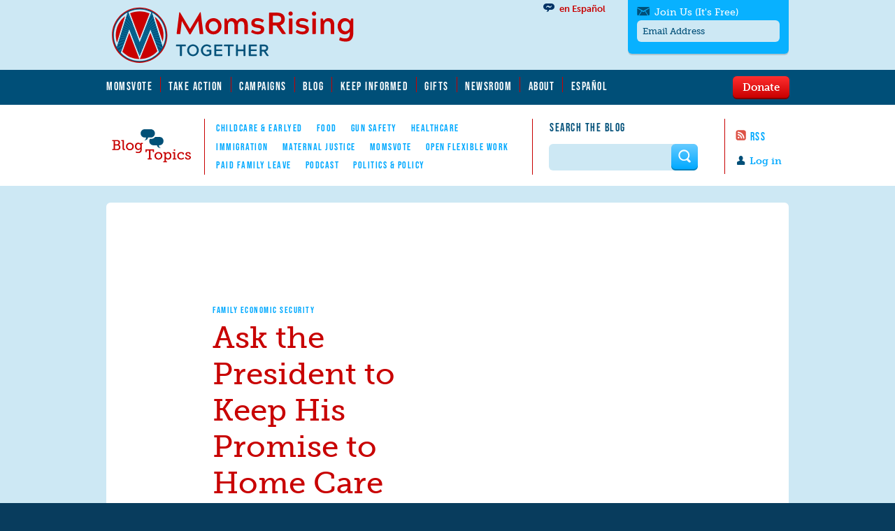

--- FILE ---
content_type: text/html; charset=utf-8
request_url: https://www.momsrising.org/blog/ask-the-president-to-keep-his-promise-to-home-care-workers
body_size: 24022
content:
<!DOCTYPE html>
<!--[if lt IE 10 ]>    <html class="lt-ie10 no-js"  lang="en" dir="ltr"> <![endif]-->
<!--[if gte IE 10]><!--> <html class="no-js"  lang="en" dir="ltr"  prefix="content: http://purl.org/rss/1.0/modules/content/
 dc: http://purl.org/dc/terms/
 foaf: http://xmlns.com/foaf/0.1/
 rdfs: http://www.w3.org/2000/01/rdf-schema#
 sioc: http://rdfs.org/sioc/ns#
 sioct: http://rdfs.org/sioc/types#
 skos: http://www.w3.org/2004/02/skos/core#
 xsd: http://www.w3.org/2001/XMLSchema#
"> <!--<![endif]-->
  <head>
    <meta charset="utf-8" />
<link rel="shortcut icon" href="https://www.momsrising.org/sites/default/files/favicon_0.ico" />
<script>window.dataLayer = window.dataLayer || []; window.dataLayer.push({"drupalLanguage":"en","drupalCountry":"US","entityLanguage":"und","entityTnid":"0","entityVid":"61247","entityName":"Jodi Sturgeon","entityUid":"24404","entityCreated":"1355357385","entityStatus":"1","entityType":"node","entityBundle":"blog_post","entityId":"40259","entityLabel":"Ask the President to Keep His Promise to Home Care Workers","entityTaxonomy":{"topics":{"75":"Family Economic Security"},"legal_status":{"764":"Together"}},"userUid":0});</script>
<meta name="viewport" content="width=device-width, initial-scale=1.0" />
<meta http-equiv="X-UA-Compatible" content="IE=edge" /><script type="text/javascript">(window.NREUM||(NREUM={})).init={ajax:{deny_list:["bam.nr-data.net"]},feature_flags:["soft_nav"]};(window.NREUM||(NREUM={})).loader_config={licenseKey:"21f1b5ae3c",applicationID:"109070455",browserID:"112262553"};;/*! For license information please see nr-loader-rum-1.308.0.min.js.LICENSE.txt */
(()=>{var e,t,r={163:(e,t,r)=>{"use strict";r.d(t,{j:()=>E});var n=r(384),i=r(1741);var a=r(2555);r(860).K7.genericEvents;const s="experimental.resources",o="register",c=e=>{if(!e||"string"!=typeof e)return!1;try{document.createDocumentFragment().querySelector(e)}catch{return!1}return!0};var d=r(2614),u=r(944),l=r(8122);const f="[data-nr-mask]",g=e=>(0,l.a)(e,(()=>{const e={feature_flags:[],experimental:{allow_registered_children:!1,resources:!1},mask_selector:"*",block_selector:"[data-nr-block]",mask_input_options:{color:!1,date:!1,"datetime-local":!1,email:!1,month:!1,number:!1,range:!1,search:!1,tel:!1,text:!1,time:!1,url:!1,week:!1,textarea:!1,select:!1,password:!0}};return{ajax:{deny_list:void 0,block_internal:!0,enabled:!0,autoStart:!0},api:{get allow_registered_children(){return e.feature_flags.includes(o)||e.experimental.allow_registered_children},set allow_registered_children(t){e.experimental.allow_registered_children=t},duplicate_registered_data:!1},browser_consent_mode:{enabled:!1},distributed_tracing:{enabled:void 0,exclude_newrelic_header:void 0,cors_use_newrelic_header:void 0,cors_use_tracecontext_headers:void 0,allowed_origins:void 0},get feature_flags(){return e.feature_flags},set feature_flags(t){e.feature_flags=t},generic_events:{enabled:!0,autoStart:!0},harvest:{interval:30},jserrors:{enabled:!0,autoStart:!0},logging:{enabled:!0,autoStart:!0},metrics:{enabled:!0,autoStart:!0},obfuscate:void 0,page_action:{enabled:!0},page_view_event:{enabled:!0,autoStart:!0},page_view_timing:{enabled:!0,autoStart:!0},performance:{capture_marks:!1,capture_measures:!1,capture_detail:!0,resources:{get enabled(){return e.feature_flags.includes(s)||e.experimental.resources},set enabled(t){e.experimental.resources=t},asset_types:[],first_party_domains:[],ignore_newrelic:!0}},privacy:{cookies_enabled:!0},proxy:{assets:void 0,beacon:void 0},session:{expiresMs:d.wk,inactiveMs:d.BB},session_replay:{autoStart:!0,enabled:!1,preload:!1,sampling_rate:10,error_sampling_rate:100,collect_fonts:!1,inline_images:!1,fix_stylesheets:!0,mask_all_inputs:!0,get mask_text_selector(){return e.mask_selector},set mask_text_selector(t){c(t)?e.mask_selector="".concat(t,",").concat(f):""===t||null===t?e.mask_selector=f:(0,u.R)(5,t)},get block_class(){return"nr-block"},get ignore_class(){return"nr-ignore"},get mask_text_class(){return"nr-mask"},get block_selector(){return e.block_selector},set block_selector(t){c(t)?e.block_selector+=",".concat(t):""!==t&&(0,u.R)(6,t)},get mask_input_options(){return e.mask_input_options},set mask_input_options(t){t&&"object"==typeof t?e.mask_input_options={...t,password:!0}:(0,u.R)(7,t)}},session_trace:{enabled:!0,autoStart:!0},soft_navigations:{enabled:!0,autoStart:!0},spa:{enabled:!0,autoStart:!0},ssl:void 0,user_actions:{enabled:!0,elementAttributes:["id","className","tagName","type"]}}})());var p=r(6154),m=r(9324);let h=0;const v={buildEnv:m.F3,distMethod:m.Xs,version:m.xv,originTime:p.WN},b={consented:!1},y={appMetadata:{},get consented(){return this.session?.state?.consent||b.consented},set consented(e){b.consented=e},customTransaction:void 0,denyList:void 0,disabled:!1,harvester:void 0,isolatedBacklog:!1,isRecording:!1,loaderType:void 0,maxBytes:3e4,obfuscator:void 0,onerror:void 0,ptid:void 0,releaseIds:{},session:void 0,timeKeeper:void 0,registeredEntities:[],jsAttributesMetadata:{bytes:0},get harvestCount(){return++h}},_=e=>{const t=(0,l.a)(e,y),r=Object.keys(v).reduce((e,t)=>(e[t]={value:v[t],writable:!1,configurable:!0,enumerable:!0},e),{});return Object.defineProperties(t,r)};var w=r(5701);const x=e=>{const t=e.startsWith("http");e+="/",r.p=t?e:"https://"+e};var R=r(7836),k=r(3241);const A={accountID:void 0,trustKey:void 0,agentID:void 0,licenseKey:void 0,applicationID:void 0,xpid:void 0},S=e=>(0,l.a)(e,A),T=new Set;function E(e,t={},r,s){let{init:o,info:c,loader_config:d,runtime:u={},exposed:l=!0}=t;if(!c){const e=(0,n.pV)();o=e.init,c=e.info,d=e.loader_config}e.init=g(o||{}),e.loader_config=S(d||{}),c.jsAttributes??={},p.bv&&(c.jsAttributes.isWorker=!0),e.info=(0,a.D)(c);const f=e.init,m=[c.beacon,c.errorBeacon];T.has(e.agentIdentifier)||(f.proxy.assets&&(x(f.proxy.assets),m.push(f.proxy.assets)),f.proxy.beacon&&m.push(f.proxy.beacon),e.beacons=[...m],function(e){const t=(0,n.pV)();Object.getOwnPropertyNames(i.W.prototype).forEach(r=>{const n=i.W.prototype[r];if("function"!=typeof n||"constructor"===n)return;let a=t[r];e[r]&&!1!==e.exposed&&"micro-agent"!==e.runtime?.loaderType&&(t[r]=(...t)=>{const n=e[r](...t);return a?a(...t):n})})}(e),(0,n.US)("activatedFeatures",w.B)),u.denyList=[...f.ajax.deny_list||[],...f.ajax.block_internal?m:[]],u.ptid=e.agentIdentifier,u.loaderType=r,e.runtime=_(u),T.has(e.agentIdentifier)||(e.ee=R.ee.get(e.agentIdentifier),e.exposed=l,(0,k.W)({agentIdentifier:e.agentIdentifier,drained:!!w.B?.[e.agentIdentifier],type:"lifecycle",name:"initialize",feature:void 0,data:e.config})),T.add(e.agentIdentifier)}},384:(e,t,r)=>{"use strict";r.d(t,{NT:()=>s,US:()=>u,Zm:()=>o,bQ:()=>d,dV:()=>c,pV:()=>l});var n=r(6154),i=r(1863),a=r(1910);const s={beacon:"bam.nr-data.net",errorBeacon:"bam.nr-data.net"};function o(){return n.gm.NREUM||(n.gm.NREUM={}),void 0===n.gm.newrelic&&(n.gm.newrelic=n.gm.NREUM),n.gm.NREUM}function c(){let e=o();return e.o||(e.o={ST:n.gm.setTimeout,SI:n.gm.setImmediate||n.gm.setInterval,CT:n.gm.clearTimeout,XHR:n.gm.XMLHttpRequest,REQ:n.gm.Request,EV:n.gm.Event,PR:n.gm.Promise,MO:n.gm.MutationObserver,FETCH:n.gm.fetch,WS:n.gm.WebSocket},(0,a.i)(...Object.values(e.o))),e}function d(e,t){let r=o();r.initializedAgents??={},t.initializedAt={ms:(0,i.t)(),date:new Date},r.initializedAgents[e]=t}function u(e,t){o()[e]=t}function l(){return function(){let e=o();const t=e.info||{};e.info={beacon:s.beacon,errorBeacon:s.errorBeacon,...t}}(),function(){let e=o();const t=e.init||{};e.init={...t}}(),c(),function(){let e=o();const t=e.loader_config||{};e.loader_config={...t}}(),o()}},782:(e,t,r)=>{"use strict";r.d(t,{T:()=>n});const n=r(860).K7.pageViewTiming},860:(e,t,r)=>{"use strict";r.d(t,{$J:()=>u,K7:()=>c,P3:()=>d,XX:()=>i,Yy:()=>o,df:()=>a,qY:()=>n,v4:()=>s});const n="events",i="jserrors",a="browser/blobs",s="rum",o="browser/logs",c={ajax:"ajax",genericEvents:"generic_events",jserrors:i,logging:"logging",metrics:"metrics",pageAction:"page_action",pageViewEvent:"page_view_event",pageViewTiming:"page_view_timing",sessionReplay:"session_replay",sessionTrace:"session_trace",softNav:"soft_navigations",spa:"spa"},d={[c.pageViewEvent]:1,[c.pageViewTiming]:2,[c.metrics]:3,[c.jserrors]:4,[c.spa]:5,[c.ajax]:6,[c.sessionTrace]:7,[c.softNav]:8,[c.sessionReplay]:9,[c.logging]:10,[c.genericEvents]:11},u={[c.pageViewEvent]:s,[c.pageViewTiming]:n,[c.ajax]:n,[c.spa]:n,[c.softNav]:n,[c.metrics]:i,[c.jserrors]:i,[c.sessionTrace]:a,[c.sessionReplay]:a,[c.logging]:o,[c.genericEvents]:"ins"}},944:(e,t,r)=>{"use strict";r.d(t,{R:()=>i});var n=r(3241);function i(e,t){"function"==typeof console.debug&&(console.debug("New Relic Warning: https://github.com/newrelic/newrelic-browser-agent/blob/main/docs/warning-codes.md#".concat(e),t),(0,n.W)({agentIdentifier:null,drained:null,type:"data",name:"warn",feature:"warn",data:{code:e,secondary:t}}))}},1687:(e,t,r)=>{"use strict";r.d(t,{Ak:()=>d,Ze:()=>f,x3:()=>u});var n=r(3241),i=r(7836),a=r(3606),s=r(860),o=r(2646);const c={};function d(e,t){const r={staged:!1,priority:s.P3[t]||0};l(e),c[e].get(t)||c[e].set(t,r)}function u(e,t){e&&c[e]&&(c[e].get(t)&&c[e].delete(t),p(e,t,!1),c[e].size&&g(e))}function l(e){if(!e)throw new Error("agentIdentifier required");c[e]||(c[e]=new Map)}function f(e="",t="feature",r=!1){if(l(e),!e||!c[e].get(t)||r)return p(e,t);c[e].get(t).staged=!0,g(e)}function g(e){const t=Array.from(c[e]);t.every(([e,t])=>t.staged)&&(t.sort((e,t)=>e[1].priority-t[1].priority),t.forEach(([t])=>{c[e].delete(t),p(e,t)}))}function p(e,t,r=!0){const s=e?i.ee.get(e):i.ee,c=a.i.handlers;if(!s.aborted&&s.backlog&&c){if((0,n.W)({agentIdentifier:e,type:"lifecycle",name:"drain",feature:t}),r){const e=s.backlog[t],r=c[t];if(r){for(let t=0;e&&t<e.length;++t)m(e[t],r);Object.entries(r).forEach(([e,t])=>{Object.values(t||{}).forEach(t=>{t[0]?.on&&t[0]?.context()instanceof o.y&&t[0].on(e,t[1])})})}}s.isolatedBacklog||delete c[t],s.backlog[t]=null,s.emit("drain-"+t,[])}}function m(e,t){var r=e[1];Object.values(t[r]||{}).forEach(t=>{var r=e[0];if(t[0]===r){var n=t[1],i=e[3],a=e[2];n.apply(i,a)}})}},1738:(e,t,r)=>{"use strict";r.d(t,{U:()=>g,Y:()=>f});var n=r(3241),i=r(9908),a=r(1863),s=r(944),o=r(5701),c=r(3969),d=r(8362),u=r(860),l=r(4261);function f(e,t,r,a){const f=a||r;!f||f[e]&&f[e]!==d.d.prototype[e]||(f[e]=function(){(0,i.p)(c.xV,["API/"+e+"/called"],void 0,u.K7.metrics,r.ee),(0,n.W)({agentIdentifier:r.agentIdentifier,drained:!!o.B?.[r.agentIdentifier],type:"data",name:"api",feature:l.Pl+e,data:{}});try{return t.apply(this,arguments)}catch(e){(0,s.R)(23,e)}})}function g(e,t,r,n,s){const o=e.info;null===r?delete o.jsAttributes[t]:o.jsAttributes[t]=r,(s||null===r)&&(0,i.p)(l.Pl+n,[(0,a.t)(),t,r],void 0,"session",e.ee)}},1741:(e,t,r)=>{"use strict";r.d(t,{W:()=>a});var n=r(944),i=r(4261);class a{#e(e,...t){if(this[e]!==a.prototype[e])return this[e](...t);(0,n.R)(35,e)}addPageAction(e,t){return this.#e(i.hG,e,t)}register(e){return this.#e(i.eY,e)}recordCustomEvent(e,t){return this.#e(i.fF,e,t)}setPageViewName(e,t){return this.#e(i.Fw,e,t)}setCustomAttribute(e,t,r){return this.#e(i.cD,e,t,r)}noticeError(e,t){return this.#e(i.o5,e,t)}setUserId(e,t=!1){return this.#e(i.Dl,e,t)}setApplicationVersion(e){return this.#e(i.nb,e)}setErrorHandler(e){return this.#e(i.bt,e)}addRelease(e,t){return this.#e(i.k6,e,t)}log(e,t){return this.#e(i.$9,e,t)}start(){return this.#e(i.d3)}finished(e){return this.#e(i.BL,e)}recordReplay(){return this.#e(i.CH)}pauseReplay(){return this.#e(i.Tb)}addToTrace(e){return this.#e(i.U2,e)}setCurrentRouteName(e){return this.#e(i.PA,e)}interaction(e){return this.#e(i.dT,e)}wrapLogger(e,t,r){return this.#e(i.Wb,e,t,r)}measure(e,t){return this.#e(i.V1,e,t)}consent(e){return this.#e(i.Pv,e)}}},1863:(e,t,r)=>{"use strict";function n(){return Math.floor(performance.now())}r.d(t,{t:()=>n})},1910:(e,t,r)=>{"use strict";r.d(t,{i:()=>a});var n=r(944);const i=new Map;function a(...e){return e.every(e=>{if(i.has(e))return i.get(e);const t="function"==typeof e?e.toString():"",r=t.includes("[native code]"),a=t.includes("nrWrapper");return r||a||(0,n.R)(64,e?.name||t),i.set(e,r),r})}},2555:(e,t,r)=>{"use strict";r.d(t,{D:()=>o,f:()=>s});var n=r(384),i=r(8122);const a={beacon:n.NT.beacon,errorBeacon:n.NT.errorBeacon,licenseKey:void 0,applicationID:void 0,sa:void 0,queueTime:void 0,applicationTime:void 0,ttGuid:void 0,user:void 0,account:void 0,product:void 0,extra:void 0,jsAttributes:{},userAttributes:void 0,atts:void 0,transactionName:void 0,tNamePlain:void 0};function s(e){try{return!!e.licenseKey&&!!e.errorBeacon&&!!e.applicationID}catch(e){return!1}}const o=e=>(0,i.a)(e,a)},2614:(e,t,r)=>{"use strict";r.d(t,{BB:()=>s,H3:()=>n,g:()=>d,iL:()=>c,tS:()=>o,uh:()=>i,wk:()=>a});const n="NRBA",i="SESSION",a=144e5,s=18e5,o={STARTED:"session-started",PAUSE:"session-pause",RESET:"session-reset",RESUME:"session-resume",UPDATE:"session-update"},c={SAME_TAB:"same-tab",CROSS_TAB:"cross-tab"},d={OFF:0,FULL:1,ERROR:2}},2646:(e,t,r)=>{"use strict";r.d(t,{y:()=>n});class n{constructor(e){this.contextId=e}}},2843:(e,t,r)=>{"use strict";r.d(t,{G:()=>a,u:()=>i});var n=r(3878);function i(e,t=!1,r,i){(0,n.DD)("visibilitychange",function(){if(t)return void("hidden"===document.visibilityState&&e());e(document.visibilityState)},r,i)}function a(e,t,r){(0,n.sp)("pagehide",e,t,r)}},3241:(e,t,r)=>{"use strict";r.d(t,{W:()=>a});var n=r(6154);const i="newrelic";function a(e={}){try{n.gm.dispatchEvent(new CustomEvent(i,{detail:e}))}catch(e){}}},3606:(e,t,r)=>{"use strict";r.d(t,{i:()=>a});var n=r(9908);a.on=s;var i=a.handlers={};function a(e,t,r,a){s(a||n.d,i,e,t,r)}function s(e,t,r,i,a){a||(a="feature"),e||(e=n.d);var s=t[a]=t[a]||{};(s[r]=s[r]||[]).push([e,i])}},3878:(e,t,r)=>{"use strict";function n(e,t){return{capture:e,passive:!1,signal:t}}function i(e,t,r=!1,i){window.addEventListener(e,t,n(r,i))}function a(e,t,r=!1,i){document.addEventListener(e,t,n(r,i))}r.d(t,{DD:()=>a,jT:()=>n,sp:()=>i})},3969:(e,t,r)=>{"use strict";r.d(t,{TZ:()=>n,XG:()=>o,rs:()=>i,xV:()=>s,z_:()=>a});const n=r(860).K7.metrics,i="sm",a="cm",s="storeSupportabilityMetrics",o="storeEventMetrics"},4234:(e,t,r)=>{"use strict";r.d(t,{W:()=>a});var n=r(7836),i=r(1687);class a{constructor(e,t){this.agentIdentifier=e,this.ee=n.ee.get(e),this.featureName=t,this.blocked=!1}deregisterDrain(){(0,i.x3)(this.agentIdentifier,this.featureName)}}},4261:(e,t,r)=>{"use strict";r.d(t,{$9:()=>d,BL:()=>o,CH:()=>g,Dl:()=>_,Fw:()=>y,PA:()=>h,Pl:()=>n,Pv:()=>k,Tb:()=>l,U2:()=>a,V1:()=>R,Wb:()=>x,bt:()=>b,cD:()=>v,d3:()=>w,dT:()=>c,eY:()=>p,fF:()=>f,hG:()=>i,k6:()=>s,nb:()=>m,o5:()=>u});const n="api-",i="addPageAction",a="addToTrace",s="addRelease",o="finished",c="interaction",d="log",u="noticeError",l="pauseReplay",f="recordCustomEvent",g="recordReplay",p="register",m="setApplicationVersion",h="setCurrentRouteName",v="setCustomAttribute",b="setErrorHandler",y="setPageViewName",_="setUserId",w="start",x="wrapLogger",R="measure",k="consent"},5289:(e,t,r)=>{"use strict";r.d(t,{GG:()=>s,Qr:()=>c,sB:()=>o});var n=r(3878),i=r(6389);function a(){return"undefined"==typeof document||"complete"===document.readyState}function s(e,t){if(a())return e();const r=(0,i.J)(e),s=setInterval(()=>{a()&&(clearInterval(s),r())},500);(0,n.sp)("load",r,t)}function o(e){if(a())return e();(0,n.DD)("DOMContentLoaded",e)}function c(e){if(a())return e();(0,n.sp)("popstate",e)}},5607:(e,t,r)=>{"use strict";r.d(t,{W:()=>n});const n=(0,r(9566).bz)()},5701:(e,t,r)=>{"use strict";r.d(t,{B:()=>a,t:()=>s});var n=r(3241);const i=new Set,a={};function s(e,t){const r=t.agentIdentifier;a[r]??={},e&&"object"==typeof e&&(i.has(r)||(t.ee.emit("rumresp",[e]),a[r]=e,i.add(r),(0,n.W)({agentIdentifier:r,loaded:!0,drained:!0,type:"lifecycle",name:"load",feature:void 0,data:e})))}},6154:(e,t,r)=>{"use strict";r.d(t,{OF:()=>c,RI:()=>i,WN:()=>u,bv:()=>a,eN:()=>l,gm:()=>s,mw:()=>o,sb:()=>d});var n=r(1863);const i="undefined"!=typeof window&&!!window.document,a="undefined"!=typeof WorkerGlobalScope&&("undefined"!=typeof self&&self instanceof WorkerGlobalScope&&self.navigator instanceof WorkerNavigator||"undefined"!=typeof globalThis&&globalThis instanceof WorkerGlobalScope&&globalThis.navigator instanceof WorkerNavigator),s=i?window:"undefined"!=typeof WorkerGlobalScope&&("undefined"!=typeof self&&self instanceof WorkerGlobalScope&&self||"undefined"!=typeof globalThis&&globalThis instanceof WorkerGlobalScope&&globalThis),o=Boolean("hidden"===s?.document?.visibilityState),c=/iPad|iPhone|iPod/.test(s.navigator?.userAgent),d=c&&"undefined"==typeof SharedWorker,u=((()=>{const e=s.navigator?.userAgent?.match(/Firefox[/\s](\d+\.\d+)/);Array.isArray(e)&&e.length>=2&&e[1]})(),Date.now()-(0,n.t)()),l=()=>"undefined"!=typeof PerformanceNavigationTiming&&s?.performance?.getEntriesByType("navigation")?.[0]?.responseStart},6389:(e,t,r)=>{"use strict";function n(e,t=500,r={}){const n=r?.leading||!1;let i;return(...r)=>{n&&void 0===i&&(e.apply(this,r),i=setTimeout(()=>{i=clearTimeout(i)},t)),n||(clearTimeout(i),i=setTimeout(()=>{e.apply(this,r)},t))}}function i(e){let t=!1;return(...r)=>{t||(t=!0,e.apply(this,r))}}r.d(t,{J:()=>i,s:()=>n})},6630:(e,t,r)=>{"use strict";r.d(t,{T:()=>n});const n=r(860).K7.pageViewEvent},7699:(e,t,r)=>{"use strict";r.d(t,{It:()=>a,KC:()=>o,No:()=>i,qh:()=>s});var n=r(860);const i=16e3,a=1e6,s="SESSION_ERROR",o={[n.K7.logging]:!0,[n.K7.genericEvents]:!1,[n.K7.jserrors]:!1,[n.K7.ajax]:!1}},7836:(e,t,r)=>{"use strict";r.d(t,{P:()=>o,ee:()=>c});var n=r(384),i=r(8990),a=r(2646),s=r(5607);const o="nr@context:".concat(s.W),c=function e(t,r){var n={},s={},u={},l=!1;try{l=16===r.length&&d.initializedAgents?.[r]?.runtime.isolatedBacklog}catch(e){}var f={on:p,addEventListener:p,removeEventListener:function(e,t){var r=n[e];if(!r)return;for(var i=0;i<r.length;i++)r[i]===t&&r.splice(i,1)},emit:function(e,r,n,i,a){!1!==a&&(a=!0);if(c.aborted&&!i)return;t&&a&&t.emit(e,r,n);var o=g(n);m(e).forEach(e=>{e.apply(o,r)});var d=v()[s[e]];d&&d.push([f,e,r,o]);return o},get:h,listeners:m,context:g,buffer:function(e,t){const r=v();if(t=t||"feature",f.aborted)return;Object.entries(e||{}).forEach(([e,n])=>{s[n]=t,t in r||(r[t]=[])})},abort:function(){f._aborted=!0,Object.keys(f.backlog).forEach(e=>{delete f.backlog[e]})},isBuffering:function(e){return!!v()[s[e]]},debugId:r,backlog:l?{}:t&&"object"==typeof t.backlog?t.backlog:{},isolatedBacklog:l};return Object.defineProperty(f,"aborted",{get:()=>{let e=f._aborted||!1;return e||(t&&(e=t.aborted),e)}}),f;function g(e){return e&&e instanceof a.y?e:e?(0,i.I)(e,o,()=>new a.y(o)):new a.y(o)}function p(e,t){n[e]=m(e).concat(t)}function m(e){return n[e]||[]}function h(t){return u[t]=u[t]||e(f,t)}function v(){return f.backlog}}(void 0,"globalEE"),d=(0,n.Zm)();d.ee||(d.ee=c)},8122:(e,t,r)=>{"use strict";r.d(t,{a:()=>i});var n=r(944);function i(e,t){try{if(!e||"object"!=typeof e)return(0,n.R)(3);if(!t||"object"!=typeof t)return(0,n.R)(4);const r=Object.create(Object.getPrototypeOf(t),Object.getOwnPropertyDescriptors(t)),a=0===Object.keys(r).length?e:r;for(let s in a)if(void 0!==e[s])try{if(null===e[s]){r[s]=null;continue}Array.isArray(e[s])&&Array.isArray(t[s])?r[s]=Array.from(new Set([...e[s],...t[s]])):"object"==typeof e[s]&&"object"==typeof t[s]?r[s]=i(e[s],t[s]):r[s]=e[s]}catch(e){r[s]||(0,n.R)(1,e)}return r}catch(e){(0,n.R)(2,e)}}},8362:(e,t,r)=>{"use strict";r.d(t,{d:()=>a});var n=r(9566),i=r(1741);class a extends i.W{agentIdentifier=(0,n.LA)(16)}},8374:(e,t,r)=>{r.nc=(()=>{try{return document?.currentScript?.nonce}catch(e){}return""})()},8990:(e,t,r)=>{"use strict";r.d(t,{I:()=>i});var n=Object.prototype.hasOwnProperty;function i(e,t,r){if(n.call(e,t))return e[t];var i=r();if(Object.defineProperty&&Object.keys)try{return Object.defineProperty(e,t,{value:i,writable:!0,enumerable:!1}),i}catch(e){}return e[t]=i,i}},9324:(e,t,r)=>{"use strict";r.d(t,{F3:()=>i,Xs:()=>a,xv:()=>n});const n="1.308.0",i="PROD",a="CDN"},9566:(e,t,r)=>{"use strict";r.d(t,{LA:()=>o,bz:()=>s});var n=r(6154);const i="xxxxxxxx-xxxx-4xxx-yxxx-xxxxxxxxxxxx";function a(e,t){return e?15&e[t]:16*Math.random()|0}function s(){const e=n.gm?.crypto||n.gm?.msCrypto;let t,r=0;return e&&e.getRandomValues&&(t=e.getRandomValues(new Uint8Array(30))),i.split("").map(e=>"x"===e?a(t,r++).toString(16):"y"===e?(3&a()|8).toString(16):e).join("")}function o(e){const t=n.gm?.crypto||n.gm?.msCrypto;let r,i=0;t&&t.getRandomValues&&(r=t.getRandomValues(new Uint8Array(e)));const s=[];for(var o=0;o<e;o++)s.push(a(r,i++).toString(16));return s.join("")}},9908:(e,t,r)=>{"use strict";r.d(t,{d:()=>n,p:()=>i});var n=r(7836).ee.get("handle");function i(e,t,r,i,a){a?(a.buffer([e],i),a.emit(e,t,r)):(n.buffer([e],i),n.emit(e,t,r))}}},n={};function i(e){var t=n[e];if(void 0!==t)return t.exports;var a=n[e]={exports:{}};return r[e](a,a.exports,i),a.exports}i.m=r,i.d=(e,t)=>{for(var r in t)i.o(t,r)&&!i.o(e,r)&&Object.defineProperty(e,r,{enumerable:!0,get:t[r]})},i.f={},i.e=e=>Promise.all(Object.keys(i.f).reduce((t,r)=>(i.f[r](e,t),t),[])),i.u=e=>"nr-rum-1.308.0.min.js",i.o=(e,t)=>Object.prototype.hasOwnProperty.call(e,t),e={},t="NRBA-1.308.0.PROD:",i.l=(r,n,a,s)=>{if(e[r])e[r].push(n);else{var o,c;if(void 0!==a)for(var d=document.getElementsByTagName("script"),u=0;u<d.length;u++){var l=d[u];if(l.getAttribute("src")==r||l.getAttribute("data-webpack")==t+a){o=l;break}}if(!o){c=!0;var f={296:"sha512-+MIMDsOcckGXa1EdWHqFNv7P+JUkd5kQwCBr3KE6uCvnsBNUrdSt4a/3/L4j4TxtnaMNjHpza2/erNQbpacJQA=="};(o=document.createElement("script")).charset="utf-8",i.nc&&o.setAttribute("nonce",i.nc),o.setAttribute("data-webpack",t+a),o.src=r,0!==o.src.indexOf(window.location.origin+"/")&&(o.crossOrigin="anonymous"),f[s]&&(o.integrity=f[s])}e[r]=[n];var g=(t,n)=>{o.onerror=o.onload=null,clearTimeout(p);var i=e[r];if(delete e[r],o.parentNode&&o.parentNode.removeChild(o),i&&i.forEach(e=>e(n)),t)return t(n)},p=setTimeout(g.bind(null,void 0,{type:"timeout",target:o}),12e4);o.onerror=g.bind(null,o.onerror),o.onload=g.bind(null,o.onload),c&&document.head.appendChild(o)}},i.r=e=>{"undefined"!=typeof Symbol&&Symbol.toStringTag&&Object.defineProperty(e,Symbol.toStringTag,{value:"Module"}),Object.defineProperty(e,"__esModule",{value:!0})},i.p="https://js-agent.newrelic.com/",(()=>{var e={374:0,840:0};i.f.j=(t,r)=>{var n=i.o(e,t)?e[t]:void 0;if(0!==n)if(n)r.push(n[2]);else{var a=new Promise((r,i)=>n=e[t]=[r,i]);r.push(n[2]=a);var s=i.p+i.u(t),o=new Error;i.l(s,r=>{if(i.o(e,t)&&(0!==(n=e[t])&&(e[t]=void 0),n)){var a=r&&("load"===r.type?"missing":r.type),s=r&&r.target&&r.target.src;o.message="Loading chunk "+t+" failed: ("+a+": "+s+")",o.name="ChunkLoadError",o.type=a,o.request=s,n[1](o)}},"chunk-"+t,t)}};var t=(t,r)=>{var n,a,[s,o,c]=r,d=0;if(s.some(t=>0!==e[t])){for(n in o)i.o(o,n)&&(i.m[n]=o[n]);if(c)c(i)}for(t&&t(r);d<s.length;d++)a=s[d],i.o(e,a)&&e[a]&&e[a][0](),e[a]=0},r=self["webpackChunk:NRBA-1.308.0.PROD"]=self["webpackChunk:NRBA-1.308.0.PROD"]||[];r.forEach(t.bind(null,0)),r.push=t.bind(null,r.push.bind(r))})(),(()=>{"use strict";i(8374);var e=i(8362),t=i(860);const r=Object.values(t.K7);var n=i(163);var a=i(9908),s=i(1863),o=i(4261),c=i(1738);var d=i(1687),u=i(4234),l=i(5289),f=i(6154),g=i(944),p=i(384);const m=e=>f.RI&&!0===e?.privacy.cookies_enabled;function h(e){return!!(0,p.dV)().o.MO&&m(e)&&!0===e?.session_trace.enabled}var v=i(6389),b=i(7699);class y extends u.W{constructor(e,t){super(e.agentIdentifier,t),this.agentRef=e,this.abortHandler=void 0,this.featAggregate=void 0,this.loadedSuccessfully=void 0,this.onAggregateImported=new Promise(e=>{this.loadedSuccessfully=e}),this.deferred=Promise.resolve(),!1===e.init[this.featureName].autoStart?this.deferred=new Promise((t,r)=>{this.ee.on("manual-start-all",(0,v.J)(()=>{(0,d.Ak)(e.agentIdentifier,this.featureName),t()}))}):(0,d.Ak)(e.agentIdentifier,t)}importAggregator(e,t,r={}){if(this.featAggregate)return;const n=async()=>{let n;await this.deferred;try{if(m(e.init)){const{setupAgentSession:t}=await i.e(296).then(i.bind(i,3305));n=t(e)}}catch(e){(0,g.R)(20,e),this.ee.emit("internal-error",[e]),(0,a.p)(b.qh,[e],void 0,this.featureName,this.ee)}try{if(!this.#t(this.featureName,n,e.init))return(0,d.Ze)(this.agentIdentifier,this.featureName),void this.loadedSuccessfully(!1);const{Aggregate:i}=await t();this.featAggregate=new i(e,r),e.runtime.harvester.initializedAggregates.push(this.featAggregate),this.loadedSuccessfully(!0)}catch(e){(0,g.R)(34,e),this.abortHandler?.(),(0,d.Ze)(this.agentIdentifier,this.featureName,!0),this.loadedSuccessfully(!1),this.ee&&this.ee.abort()}};f.RI?(0,l.GG)(()=>n(),!0):n()}#t(e,r,n){if(this.blocked)return!1;switch(e){case t.K7.sessionReplay:return h(n)&&!!r;case t.K7.sessionTrace:return!!r;default:return!0}}}var _=i(6630),w=i(2614),x=i(3241);class R extends y{static featureName=_.T;constructor(e){var t;super(e,_.T),this.setupInspectionEvents(e.agentIdentifier),t=e,(0,c.Y)(o.Fw,function(e,r){"string"==typeof e&&("/"!==e.charAt(0)&&(e="/"+e),t.runtime.customTransaction=(r||"http://custom.transaction")+e,(0,a.p)(o.Pl+o.Fw,[(0,s.t)()],void 0,void 0,t.ee))},t),this.importAggregator(e,()=>i.e(296).then(i.bind(i,3943)))}setupInspectionEvents(e){const t=(t,r)=>{t&&(0,x.W)({agentIdentifier:e,timeStamp:t.timeStamp,loaded:"complete"===t.target.readyState,type:"window",name:r,data:t.target.location+""})};(0,l.sB)(e=>{t(e,"DOMContentLoaded")}),(0,l.GG)(e=>{t(e,"load")}),(0,l.Qr)(e=>{t(e,"navigate")}),this.ee.on(w.tS.UPDATE,(t,r)=>{(0,x.W)({agentIdentifier:e,type:"lifecycle",name:"session",data:r})})}}class k extends e.d{constructor(e){var t;(super(),f.gm)?(this.features={},(0,p.bQ)(this.agentIdentifier,this),this.desiredFeatures=new Set(e.features||[]),this.desiredFeatures.add(R),(0,n.j)(this,e,e.loaderType||"agent"),t=this,(0,c.Y)(o.cD,function(e,r,n=!1){if("string"==typeof e){if(["string","number","boolean"].includes(typeof r)||null===r)return(0,c.U)(t,e,r,o.cD,n);(0,g.R)(40,typeof r)}else(0,g.R)(39,typeof e)},t),function(e){(0,c.Y)(o.Dl,function(t,r=!1){if("string"!=typeof t&&null!==t)return void(0,g.R)(41,typeof t);const n=e.info.jsAttributes["enduser.id"];r&&null!=n&&n!==t?(0,a.p)(o.Pl+"setUserIdAndResetSession",[t],void 0,"session",e.ee):(0,c.U)(e,"enduser.id",t,o.Dl,!0)},e)}(this),function(e){(0,c.Y)(o.nb,function(t){if("string"==typeof t||null===t)return(0,c.U)(e,"application.version",t,o.nb,!1);(0,g.R)(42,typeof t)},e)}(this),function(e){(0,c.Y)(o.d3,function(){e.ee.emit("manual-start-all")},e)}(this),function(e){(0,c.Y)(o.Pv,function(t=!0){if("boolean"==typeof t){if((0,a.p)(o.Pl+o.Pv,[t],void 0,"session",e.ee),e.runtime.consented=t,t){const t=e.features.page_view_event;t.onAggregateImported.then(e=>{const r=t.featAggregate;e&&!r.sentRum&&r.sendRum()})}}else(0,g.R)(65,typeof t)},e)}(this),this.run()):(0,g.R)(21)}get config(){return{info:this.info,init:this.init,loader_config:this.loader_config,runtime:this.runtime}}get api(){return this}run(){try{const e=function(e){const t={};return r.forEach(r=>{t[r]=!!e[r]?.enabled}),t}(this.init),n=[...this.desiredFeatures];n.sort((e,r)=>t.P3[e.featureName]-t.P3[r.featureName]),n.forEach(r=>{if(!e[r.featureName]&&r.featureName!==t.K7.pageViewEvent)return;if(r.featureName===t.K7.spa)return void(0,g.R)(67);const n=function(e){switch(e){case t.K7.ajax:return[t.K7.jserrors];case t.K7.sessionTrace:return[t.K7.ajax,t.K7.pageViewEvent];case t.K7.sessionReplay:return[t.K7.sessionTrace];case t.K7.pageViewTiming:return[t.K7.pageViewEvent];default:return[]}}(r.featureName).filter(e=>!(e in this.features));n.length>0&&(0,g.R)(36,{targetFeature:r.featureName,missingDependencies:n}),this.features[r.featureName]=new r(this)})}catch(e){(0,g.R)(22,e);for(const e in this.features)this.features[e].abortHandler?.();const t=(0,p.Zm)();delete t.initializedAgents[this.agentIdentifier]?.features,delete this.sharedAggregator;return t.ee.get(this.agentIdentifier).abort(),!1}}}var A=i(2843),S=i(782);class T extends y{static featureName=S.T;constructor(e){super(e,S.T),f.RI&&((0,A.u)(()=>(0,a.p)("docHidden",[(0,s.t)()],void 0,S.T,this.ee),!0),(0,A.G)(()=>(0,a.p)("winPagehide",[(0,s.t)()],void 0,S.T,this.ee)),this.importAggregator(e,()=>i.e(296).then(i.bind(i,2117))))}}var E=i(3969);class I extends y{static featureName=E.TZ;constructor(e){super(e,E.TZ),f.RI&&document.addEventListener("securitypolicyviolation",e=>{(0,a.p)(E.xV,["Generic/CSPViolation/Detected"],void 0,this.featureName,this.ee)}),this.importAggregator(e,()=>i.e(296).then(i.bind(i,9623)))}}new k({features:[R,T,I],loaderType:"lite"})})()})();</script>
<meta name="description" content="A year ago this week, President Obama announced an initiative that would have a profound impact on mothers and daughters across the country." />
<meta name="abstract" content="Where moms and people who love them go to change our world" />
<meta name="keywords" content="MomsRising, moms rising, Kristin Rowe-Finkbeiner, Donna Norton, Monifa Bandele, equal pay, workplace justice, workplace fairness, healthcare access, health care access, paid leave, paid sick leave, paid family leave, school to prison pipeline, gun control, gun safety, Workplace Justice, Healthy Kids, Maternal Justice, Early Care &amp; Education, Federal Budget, voting, Gun Safety, Healthcare, Immigration, advocacy, grassroots" />
<meta name="news_keywords" content="MomsRising, moms rising, Kristin Rowe-Finkbeiner, Donna Norton, Monifa Bandele, equal pay, workplace justice, workplace fairness, healthcare access, health care access, paid leave, paid sick leave, paid family leave, school to prison pipeline, gun control, gun safety, Workplace Justice, Healthy Kids, Maternal Justice, Early Care &amp; Education, Federal Budget, voting, Gun Safety, Healthcare, Immigration, advocacy, grassroots" />
<meta name="generator" content="Drupal 7 (https://www.drupal.org)" />
<link rel="image_src" href="https://www.momsrising.org/sites/default/files/styles/retina_quality/public/2019/05/20/M-logo-1200x630.png" />
<meta name="rights" content="Copyright MomsRising" />
<link rel="canonical" href="https://www.momsrising.org/blog/ask-the-president-to-keep-his-promise-to-home-care-workers" />
<link rel="shortlink" href="https://www.momsrising.org/node/40259" />
<meta property="fb:app_id" content="8321461609" />
<meta property="og:type" content="article" />
<meta property="og:site_name" content="MomsRising" />
<meta property="og:title" content="Ask the President to Keep His Promise to Home Care Workers" />
<meta property="og:url" content="https://www.momsrising.org/blog/ask-the-president-to-keep-his-promise-to-home-care-workers" />
<meta property="og:description" content="A year ago this week, President Obama announced an initiative that would have a profound impact on mothers and daughters across the country." />
<meta property="og:updated_time" content="2021-02-01T12:52:31-05:00" />
<meta property="og:image" content="https://www.momsrising.org/android-chrome-512x512.png" />
<meta property="og:image:secure_url" content="https://www.momsrising.org/sites/default/files/styles/retina_quality/public/2019/05/20/M-logo-1200x630.png" />
<meta property="article:published_time" content="2012-12-12T19:09:45-05:00" />
<meta property="article:modified_time" content="2021-02-01T12:52:31-05:00" />
    <title>Ask the President to Keep His Promise to Home Care Workers | MomsRising</title>

    <link rel="stylesheet" href="https://www.momsrising.org/sites/default/files/css/css_xE-rWrJf-fncB6ztZfd2huxqgxu4WO-qwma6Xer30m4.css" />
<link rel="stylesheet" href="https://www.momsrising.org/sites/default/files/css/css_P9eX973BVizfOZRMnadx7cZZe05GumQlXy4Jfv213qU.css" />
<link rel="stylesheet" href="https://www.momsrising.org/sites/default/files/css/css_GuWz-zuPSPLFJf6xhlxZ8qEb3yO1kS1Yl3jv9fxukwM.css" />
<link rel="stylesheet" href="https://www.momsrising.org/sites/default/files/css/css_QwpUXzcxI-R5h6nb3krJB9kkPEGuSErdeJiyITIV0Es.css" media="print" />
<link rel="stylesheet" href="https://www.momsrising.org/sites/default/files/css/css_GTVeKmuUrl1YMGWpt_I4HvDvli4-9vBV-JB4OthThEs.css" />

<!--[if lt IE 9]>
<link rel="stylesheet" href="https://www.momsrising.org/sites/default/files/css/css_6-NIf9i8VwJRE_JZjB5TomvkywFId96ujlZ9pjEtS9k.css" />
<![endif]-->

<!--[if (gte IE 9)|(gt IEMobile 7)|(!IE)]><!-->
<link rel="stylesheet" href="https://www.momsrising.org/sites/default/files/css/css_tvWEeOc6BYrhdOAm2wjgSiQEQEY4LAbAnSXKXAihehY.css" />
<!--<![endif]-->
    <script src="https://www.momsrising.org/sites/default/files/js/js_1ue13g-FtEDWPrztaJM5CUaoq0u9l_ZB5haBZxUfUsI.js"></script>
<script src="https://www.momsrising.org/sites/all/libraries/modernizr/modernizr.custom.14715.js?t9souq"></script>
<script src="https://www.momsrising.org/sites/default/files/js/js_YD9ro0PAqY25gGWrTki6TjRUG8TdokmmxjfqpNNfzVU.js"></script>
<script src="https://www.momsrising.org/sites/default/files/js/js_onbE0n0cQY6KTDQtHO_E27UBymFC-RuqypZZ6Zxez-o.js"></script>
<script src="https://www.momsrising.org/sites/default/files/js/js_gHk2gWJ_Qw_jU2qRiUmSl7d8oly1Cx7lQFrqcp3RXcI.js"></script>
<script src="https://www.momsrising.org/sites/default/files/js/js_8wAF4nKQIZjFSm-WM0bFcCyVul07x5JSx1f2wGggsQQ.js"></script>
<script>(function(i,s,o,g,r,a,m){i["GoogleAnalyticsObject"]=r;i[r]=i[r]||function(){(i[r].q=i[r].q||[]).push(arguments)},i[r].l=1*new Date();a=s.createElement(o),m=s.getElementsByTagName(o)[0];a.async=1;a.src=g;m.parentNode.insertBefore(a,m)})(window,document,"script","https://www.google-analytics.com/analytics.js","ga");ga("create", "UA-1726388-1", {"cookieDomain":"auto"});ga("send", "pageview");</script>
<script src="https://www.momsrising.org/sites/default/files/js/js_pCaNDgOBnLEE_XnPUT7VPG4-Hm4dW10__qRRDjS1VKk.js"></script>
<script src="//use.typekit.net/dgy8phf.js"></script>
<script>try{Typekit.load();}catch(e){}</script>
<script src="https://www.momsrising.org/sites/default/files/js/js_tonBUmCokyOSJKw44WAvOikEh7wC3sJyS_esl3gnkKg.js"></script>
<script>jQuery.extend(Drupal.settings, {"basePath":"\/","pathPrefix":"","setHasJsCookie":0,"ajaxPageState":{"theme":"momsrising_together","theme_token":"eG0wIJMsZBI8ZPH0FAD41x8FjnABRy6PcqWGv1-e28o","css":{"modules\/system\/system.base.css":1,"modules\/system\/system.menus.css":1,"modules\/system\/system.messages.css":1,"modules\/system\/system.theme.css":1,"modules\/comment\/comment.css":1,"modules\/field\/theme\/field.css":1,"modules\/node\/node.css":1,"modules\/search\/search.css":1,"modules\/user\/user.css":1,"sites\/all\/modules\/contrib\/extlink\/css\/extlink.css":1,"sites\/all\/modules\/contrib\/views\/css\/views.css":1,"sites\/all\/modules\/contrib\/media\/modules\/media_wysiwyg\/css\/media_wysiwyg.base.css":1,"sites\/all\/modules\/contrib\/colorbox\/styles\/default\/colorbox_style.css":1,"sites\/all\/modules\/contrib\/ctools\/css\/ctools.css":1,"sites\/all\/modules\/contrib\/wysiwyg_linebreaks\/wysiwyg_linebreaks.css":1,"modules\/locale\/locale.css":1,"sites\/all\/modules\/contrib\/date\/date_api\/date.css":1,"sites\/all\/themes\/momsrising\/stylesheets\/print.css":1,"sites\/all\/themes\/momsrising\/stylesheets\/wordmarks.css":1,"sites\/all\/themes\/momsrising_together\/stylesheets\/substyle.css":1,"sites\/all\/themes\/momsrising\/stylesheets\/old-ie.css":1,"sites\/all\/themes\/momsrising\/stylesheets\/style.css":1},"js":{"public:\/\/google_tag\/google_tag.script.js":1,"sites\/all\/libraries\/modernizr\/modernizr.custom.14715.js":1,"misc\/jquery.js":1,"misc\/jquery-extend-3.4.0.js":1,"misc\/jquery-html-prefilter-3.5.0-backport.js":1,"misc\/jquery.once.js":1,"misc\/drupal.js":1,"misc\/form-single-submit.js":1,"sites\/all\/modules\/contrib\/entityreference\/js\/entityreference.js":1,"sites\/all\/libraries\/colorbox\/jquery.colorbox-min.js":1,"sites\/all\/modules\/contrib\/colorbox\/js\/colorbox.js":1,"sites\/all\/modules\/contrib\/colorbox\/styles\/default\/colorbox_style.js":1,"sites\/all\/modules\/contrib\/colorbox\/js\/colorbox_load.js":1,"sites\/all\/modules\/contrib\/colorbox\/js\/colorbox_inline.js":1,"sites\/all\/modules\/contrib\/jcaption\/jcaption.js":1,"sites\/all\/libraries\/jstorage\/jstorage.min.js":1,"sites\/all\/modules\/contrib\/disqus\/disqus.js":1,"sites\/all\/modules\/contrib\/google_analytics\/googleanalytics.js":1,"0":1,"sites\/all\/modules\/contrib\/extlink\/js\/extlink.js":1,"sites\/all\/modules\/contrib\/field_group\/field_group.js":1,"sites\/all\/modules\/datalayer\/datalayer.js":1,"\/\/use.typekit.net\/dgy8phf.js":1,"1":1,"sites\/all\/themes\/momsrising\/js\/vendor\/waypoints.min.js":1,"sites\/all\/themes\/momsrising\/js\/vendor\/masonry.pkgd.min.js":1,"sites\/all\/themes\/momsrising\/js\/vendor\/smooth-scroll.js":1,"sites\/all\/themes\/momsrising\/js\/scripts\/offcanvas-menu.js":1,"sites\/all\/themes\/momsrising\/js\/scripts\/accordian.js":1,"sites\/all\/themes\/momsrising\/js\/scripts\/tabs.js":1,"sites\/all\/themes\/momsrising\/js\/scripts\/search-show.js":1,"sites\/all\/themes\/momsrising\/js\/scripts\/fixed-sidebar.js":1,"sites\/all\/themes\/momsrising\/js\/scripts\/signup-show.js":1,"sites\/all\/themes\/momsrising\/js\/scripts\/masonry-initialize.js":1}},"colorbox":{"opacity":"0.85","current":"{current} of {total}","previous":"\u00ab Prev","next":"Next \u00bb","close":"Close","maxWidth":"98%","maxHeight":"98%","fixed":true,"mobiledetect":true,"mobiledevicewidth":"480px","file_public_path":"\/sites\/default\/files","specificPagesDefaultValue":"admin*\nimagebrowser*\nimg_assist*\nimce*\nnode\/add\/*\nnode\/*\/edit\nprint\/*\nprintpdf\/*\nsystem\/ajax\nsystem\/ajax\/*"},"jcaption":{"jcaption_selectors":[".field--body img"],"jcaption_alt_title":"title","jcaption_requireText":1,"jcaption_copyStyle":1,"jcaption_removeStyle":1,"jcaption_removeClass":1,"jcaption_removeAlign":1,"jcaption_copyAlignmentToClass":0,"jcaption_copyFloatToClass":1,"jcaption_copyClassToClass":1,"jcaption_autoWidth":1,"jcaption_keepLink":0,"jcaption_styleMarkup":"","jcaption_animate":0,"jcaption_showDuration":"200","jcaption_hideDuration":"200"},"disqus":{"domain":"momsrising","url":"https:\/\/www.momsrising.org\/blog\/ask-the-president-to-keep-his-promise-to-home-care-workers","title":"Ask the President to Keep His Promise to Home Care Workers","identifier":"node\/40259"},"field_group":{"div":"full"},"googleanalytics":{"trackOutbound":1,"trackMailto":1,"trackDownload":1,"trackDownloadExtensions":"7z|aac|arc|arj|asf|asx|avi|bin|csv|doc(x|m)?|dot(x|m)?|exe|flv|gif|gz|gzip|hqx|jar|jpe?g|js|mp(2|3|4|e?g)|mov(ie)?|msi|msp|pdf|phps|png|ppt(x|m)?|pot(x|m)?|pps(x|m)?|ppam|sld(x|m)?|thmx|qtm?|ra(m|r)?|sea|sit|tar|tgz|torrent|txt|wav|wma|wmv|wpd|xls(x|m|b)?|xlt(x|m)|xlam|xml|z|zip","trackColorbox":1},"urlIsAjaxTrusted":{"\/blog\/ask-the-president-to-keep-his-promise-to-home-care-workers":true},"extlink":{"extTarget":"_blank","extClass":0,"extLabel":"(link is external)","extImgClass":0,"extIconPlacement":"append","extSubdomains":1,"extExclude":"","extInclude":"","extCssExclude":"","extCssExplicit":"","extAlert":0,"extAlertText":"This link will take you to an external web site.","mailtoClass":0,"mailtoLabel":"(link sends e-mail)","extUseFontAwesome":false},"dataLayer":{"languages":{"en":{"language":"en","name":"English","native":"English","direction":"0","enabled":"1","plurals":"0","formula":"","domain":"","prefix":"","weight":"0","javascript":""},"es":{"language":"es","name":"Spanish","native":"Espa\u00f1ol","direction":"0","enabled":"1","plurals":"0","formula":"","domain":"","prefix":"es","weight":"0","javascript":""}},"defaultLang":"en"}});</script>
    
    <script src="https://kit.fontawesome.com/8f4fd6091f.js" crossorigin="anonymous"></script>
    <!-- FontAwesome free icon support, added Jan 2024, updated to FA 6.7.2 Mar 2025 --> 

		<!-- new & improved favicons Feb 2019 -->
		<link rel="apple-touch-icon" sizes="180x180" href="/apple-touch-icon.png">
		<link rel="icon" type="image/png" sizes="32x32" href="/favicon-32x32.png">
		<link rel="icon" type="image/png" sizes="16x16" href="/favicon-16x16.png">
		<link rel="manifest" href="/site.webmanifest">
		<link rel="mask-icon" href="/safari-pinned-tab.svg" color="#c52026">
		<meta name="msapplication-TileColor" content="#c3e1e9">
		<meta name="theme-color" content="#ffffff">

    <script src="https://js.gleam.io/oi-PZAxqb4v.js" async="async"></script>


  </head>
  <body class="html not-front not-logged-in no-sidebars page-node page-node- page-node-40259 node-type-blog-post i18n-en" >
    <div id="skip-link">
      <a href="#main" class="element-invisible element-focusable" role="link">Skip to main content</a>
    </div>
    <noscript aria-hidden="true"><iframe src="https://www.googletagmanager.com/ns.html?id=GTM-TFWLDS2" height="0" width="0" style="display:none;visibility:hidden"></iframe></noscript>    
<a class="screen-reader-text" href="#main--page">Skip to main content</a>

<!-- These wrappers are for the offcanvas nav on small screens -->
<div id="offcanvas--wrapper1"><div id="offcanvas--wrapper2">

  <header id="header" role="banner" class="main--header">



    <!-- this only shows on small screens -->
    <div class="mobile-header">
      <div class="section-1">
      	<div id="offcanvas--button" class="icon icon-navicon"></div>
      </div>
      <ul class="section-3">
<!-- hide until we can fix search
        <li><div id="search~~button" class="icon icon-search"></div></li>
 -->
        <li>
        	<div id="email--button" class="icon icon-email"></div>
        </li>
      </ul>
      <div class="section-2"><a href="http://www.momsrising.org/" class="ir momsrising-blog">MomsRising.org</a></div>
    </div>



    <!-- this only shows on large screens -->
    <div class="desktop-header">
      <div class="constrained">
        <a href="/" class="ir momsrising-tagline">MomsRising.org</a>
      </div>
    </div>

    <!-- this is everything thats in the offcanvas nav on small screens -->
          <div id="offcanvas--items" class="offcanvas" role="navigation">
          <div id="block-system-main-menu" class="block block-system block-menu">

    <h2>Main menu</h2>
  
  <div class="content">
    <ul class="menu"><li class="first leaf"><a href="/campaigns/momsvote" title="">MomsVote</a></li>
<li class="leaf"><a href="/take-action" title="Things you can do right now to speak out for moms and families">Take Action</a></li>
<li class="leaf"><a href="/campaigns" title="Learn more about our work and get involved">Campaigns</a></li>
<li class="leaf"><a href="/blog" title="Voices of the MomsRising community">Blog</a></li>
<li class="leaf"><a href="http://action.momsrising.org/cms/signup/signup_749" title="Join our mailing list for updates">Keep Informed</a></li>
<li class="leaf"><a href="https://gifts.momsrising.org" title="">Gifts</a></li>
<li class="leaf"><a href="/newsroom" title="Important press releases, statements, and media highlights">Newsroom</a></li>
<li class="leaf"><a href="/about" title="Learn more about MomsRising, where we&#039;ve been, and where we&#039;re going">About</a></li>
<li class="last leaf"><a href="https://www.mamasconpoder.org/" title="MamásConPoder.org">Español</a></li>
</ul>  </div>
</div>
<div id="block-menu-menu-blog-topics-nav" class="block block-menu">

  <div class="content">

    <h2>Blog Topics Nav</h2>
  
    <ul class="menu"><li class="first leaf"><a href="/blog/topics/childcare-early-education" title="">Childcare &amp; EarlyEd</a></li>
<li class="leaf"><a href="/blog/topics/food" title="">Food</a></li>
<li class="leaf"><a href="/blog/topics/gun-safety" title="">Gun Safety</a></li>
<li class="leaf"><a href="/blog/topics/health-care" title="">Healthcare</a></li>
<li class="leaf"><a href="/blog/topics/immigration" title="">Immigration</a></li>
<li class="leaf"><a href="/blog/topics/maternal-justice" title="">Maternal Justice</a></li>
<li class="leaf"><a href="/blog/topics/momsvote" title="">MomsVote</a></li>
<li class="leaf"><a href="/blog/topics/open-flexible-work" title="">Open Flexible Work</a></li>
<li class="leaf"><a href="/blog/topics/paid-family-leave" title="">Paid Family Leave</a></li>
<li class="leaf"><a href="/blog/topics/podcast" title="">Podcast</a></li>
<li class="last leaf"><a href="/blog/topics/politics-policy" title="">Politics &amp; Policy</a></li>
</ul>  </div>
</div>
<div id="block-block-15" class="block block-block">
	<div class="content">
		<p><span class="contribute--1">Search the Blog</span></p>
	</div>
</div><div id="block-block-16" class="block block-block">
	<div class="content">
		<p><a href="/feed" class="icon icon-rss">RSS</a></p>
	</div>
</div><div id="block-locale-language" class="block block-locale">

    <h2>Languages</h2>
  
  <div class="content">
    <div class="item-list"><ul class="language-list"><li class="list-item-class active first"><a href="/blog/ask-the-president-to-keep-his-promise-to-home-care-workers" class="icon icon-bubble-translate active">English</a></li>
<li class="list-item-class last"><a href="/es/blog/ask-the-president-to-keep-his-promise-to-home-care-workers" class="icon icon-bubble-translate">en Español</a></li>
</ul></div>  </div>
</div>
<div id="block-block-10" class="block block-block">
	<div class="content">

		<ul class="no-list user-links">
			<li class="login"><a href="/user/login" class="icon icon-profile">Log in</a></li>
			<li class="logout"><a href="/user/logout" class="icon icon-profile">Log out</a></li>
		</ul>

	</div>
</div><div id="block-block-11" class="block block-block">

    
  <div class="content">
    <div class="donatemenu">
<a href="/contribute" class="button button--red dropbtn">Donate</a>
<div class="dropdown-content">
<a href="/contribute" class="donatenow">Donate&nbsp;Now</a>
<a href="/contribute-monthly">Donate&nbsp;Monthly</a>
<a href="https://action.momsrising.org/donate/dedicate_your_donation/?source=button">Dedicate&nbsp;A&nbsp;Donation</a>
<a href="/ways-to-give">Ways to Give</a>
</div>
</div>  </div>
</div>
<div id="block-block-17" class="block block-block">
	<div class="inside">
		<form class="action_form" name="act" action="https://action.momsrising.org/act/" method="post" accept-charset="utf-8" role="form">
			<input type="hidden" name="utf8" value="✔" />
			<ul class="compact" id="ak-errors"></ul>
			<label class="header-label">Join MomsRising</label>
			<fieldset class="email">
  				<input id="id_email" type="text" name="email" onfocus="if (this.value == 'Email Address') { this.value=''; }" onblur="if (this.value == '') { this.value='Email Address'; }" value="Email Address">
			</fieldset>
			<div class="after-email">
				<fieldset class="zip">
					<input id="id_zip" type="text" name="zip" maxlength="5" size="5" onfocus="if (this.value == 'ZIP code') { this.value=''; }" onblur="if (this.value == '') { this.value='ZIP code'; }" value="ZIP code">
				</fieldset><!-- zip -->
				<fieldset class="sms">
				<label>Get SMS/text alerts</label>
				<fieldset class="phone">
					<input class="phone_field" type="text" name="phone" onfocus="if (this.value == 'Mobile Phone') { this.value=''; }" onblur="if (this.value == '') { this.value='Mobile Phone'; }" value="Mobile Phone">
					<input type="hidden" name="phone_type" value="mobile">
					<input type="hidden" id="id_user_sms_opt_in" name="user_sms_opt_in" value="">
					<input type="hidden" id="id_user_receive_phone_blast" name="user_receive_phone_blast" value="">
				</fieldset><!-- mobile phone -->
				<p id="sms_clarification" class="text-small">Standard text message charges may apply</p>
				</fieldset>
				<input type="hidden" name="page" value="signup_utility" />
				<input type="hidden" name="lists" value="1" />
				<input id="submit" type="submit" value="Sign up" class="red" />
			</div><!-- after email -->
		</form>
	</div><!-- inside -->
</div>      </div><!-- offcanvas -->
    
            <div id="block-block-12" class="block block-block">
	<div class="inside">
		<form class="action_form" name="act" action="https://action.momsrising.org/act/" method="post" accept-charset="utf-8" role="form">
			<input type="hidden" name="utf8" value="✔" />
			<ul class="compact" id="ak-errors"></ul>
			<label class="header-label">Join Us (It's Free)</label>
			<fieldset id="email_trigger" class="email">
  				<input id="id_email" type="text" name="email" onfocus="if (this.value == 'Email Address') { this.value=''; }" onblur="if (this.value == '') { this.value='Email Address'; }" value="Email Address">
			</fieldset>
			<div class="after-email">
				<fieldset class="zip">
					<input id="id_zip" type="text" name="zip" maxlength="5" size="5" onfocus="if (this.value == 'ZIP code') { this.value=''; }" onblur="if (this.value == '') { this.value='ZIP code'; }" value="ZIP code">
				</fieldset><!-- zip -->
				<fieldset class="sms">
				<label>Get SMS/text alerts</label>
				<fieldset class="phone">
					<input class="phone_field" type="text" name="phone" onfocus="if (this.value == 'Mobile Phone') { this.value=''; }" onblur="if (this.value == '') { this.value='Mobile Phone'; }" value="Mobile Phone">
					<input type="hidden" name="phone_type" value="mobile">
					<input type="hidden" class="id_user_sms_opt_in" name="user_sms_opt_in" value="">
					<input type="hidden" class="id_user_receive_phone_blast" name="user_receive_phone_blast" value="">
				</fieldset><!-- mobile phone -->
				<p id="sms_clarification" class="text-small">Text alerts by Moms Rising. 4 messages/month. Msg & Data Rates May Apply. Text <span class="sms-highlight">STOP</span> to quit. For help text <span class="sms-highlight">HELP</span> or <a class="sms-highlight" href="mailto:feedback@momsrising.org">contact us</a>.</p>
				</fieldset>
				<input type="hidden" name="page" value="signup_utility" />
				<input type="hidden" name="lists" value="1" />
				<input id="submit" type="submit" value="Sign up" class="button--red" />
			</div><!-- after email -->
		</form>
	</div><!-- inside -->
</div>
<div id="block-search-form" class="block block-search">

    
  <div class="content">
    <form action="/blog/ask-the-president-to-keep-his-promise-to-home-care-workers" method="post" id="search-block-form" accept-charset="UTF-8"><div><div class="container-inline">
      <h2 class="element-invisible">Search form</h2>
    <div class="form-item form-type-searchfield form-item-search-block-form">
  <label for="edit-search-block-form--2">Search the Blog: </label>
 <input title="Enter the terms you wish to search for." type="search" id="edit-search-block-form--2" name="search_block_form" value="" size="40" maxlength="128" class="form-text form-search" />
</div>
<div class="form-actions form-wrapper" id="edit-actions"><input type="submit" id="edit-submit" name="op" value="Search" class="form-submit" /></div><input type="hidden" name="form_build_id" value="form-hMP2AhvgFH8AmH5fegHfhMUc8MLOTqV9dVGiXK5incA" />
<input type="hidden" name="form_id" value="search_block_form" />
</div>
</div></form>  </div>
</div>
    
  </header>


  <main class="main--page" role="main">
  
              
    
          <main id="main" role="main" class="main--main">
          <div id="block-system-main" class="block block-system">

    
  <div class="content">
    <div  about="/blog/ask-the-president-to-keep-his-promise-to-home-care-workers" typeof="sioc:Item foaf:Document" role="article" class="ds-1col node node-blog-post no-featured-image view-mode-full clearfix">

  
  <div id="node-blog-post-full-group-header" class="group-header field-group-div"><div id="node-blog-post-full-group-post-info" class="group-post-info field-group-div"><div class="field--topics"><a href="/blog/topics/family-economic-security">Family Economic Security</a></div><div class="field field-name-title field-type-ds field-label-hidden"><div class="field-items"><div class="field-item even" property="dc:title"><h2 class="header--big">Ask the President to Keep His Promise to Home Care Workers</h2></div></div></div><div class="field--date"><span  property="dc:date" datatype="xsd:dateTime" content="2012-12-13T00:09:45-05:00" class="date-display-single">December 13, 2012</span></div></div></div><div id="node-blog-post-full-group-main-column" class="group-main-column field-group-div"><div id="node-blog-post-full-group-sidebar" class="group-sidebar field-group-div"><div class="field--user-picture"><a href="/blog/users/jodi-sturgeon"><img typeof="foaf:Image" src="https://www.momsrising.org/sites/default/files/styles/square_thumbnail/public/filetrVNd8?itok=a3yAxWNS" width="180" height="180" alt="Jodi Sturgeon&#039;s picture" title="Jodi Sturgeon&#039;s picture" /></a></div><div class="field--author"><a href="/blog/users/jodi-sturgeon">Jodi Sturgeon</a></div><div id="node-blog-post-full-group-fixed" class="group-fixed field-group-div"><div class="field field-name-social-buttons field-type-ds field-label-hidden"><div class="field-items"><div class="field-item even"><div class="share-group"><div class="share-title">Share This</div>

<style>
<!--/*--><![CDATA[/* ><!--*/
<!--
div.share-group div.a2a_kit a {
padding: 5px 13px;
}
-->
/*--><!]]>*/
</style>

<!-- AddToAny BEGIN -->
<div class="a2a_kit a2a_kit_size_32 a2a_default_style">
<a class="a2a_dd" href="https://www.addtoany.com/share"></a>
<a class="a2a_button_bluesky"></a>
<a class="a2a_button_facebook"></a>
<a class="a2a_button_twitter"></a>
<a class="a2a_button_tumblr"></a>
<a class="a2a_button_pinterest"></a>
<a class="a2a_button_linkedin"></a>
<a class="a2a_button_email"></a>

</div>
<script>
<!--//--><![CDATA[// ><!--

var a2a_config = a2a_config || {};
a2a_config.onclick = 1;

//--><!]]>
</script>
<script async="" src="https://static.addtoany.com/menu/page.js"></script>
<!-- AddToAny END -->
</div></div></div></div><div class="field field-name-comment-anchor field-type-ds field-label-hidden"><div class="field-items"><div class="field-item even"><a class="anchor--comments" href="#comment-policy"><span class="comments--1">Add</span> <span class="comments--2">your voice</span> <span class="comments--3">to the comments</span></a></div></div></div></div></div><div id="node-blog-post-full-group-main-column-inside" class="group-main-column-inside field-group-div"><div class="field--body"><p><strong><a href="http://www.momsrising.org/blog/sites/default/files/wp-old/2012/12/FLSA-announcement-12-16-11-with-Karen-Kulp-Iterra-Blackshirre-from-HCA.jpg"><img src="/sites/default/files/wp-old/2012/12/FLSA-announcement-12-16-11-with-Karen-Kulp-Iterra-Blackshirre-from-HCA-300x225.jpg" alt="" width="300" height="225" /></a></strong>A year ago this week, President Obama announced an initiative that would have a profound impact on mothers and daughters across the country. At a press conference, surrounded by a dozen women who assist—or are assisted by—home care aides, President Obama announced that he was going to end the exclusion of these workers from federal minimum wage and overtime protections.</p>
<p>“They deserve to be treated fairly. They deserve to be paid fairly for a service that many older Americans couldn’t live without. … We’re going to do what’s fair and we’re going to do what’s right,” the President said.</p>
<p>One year later, home care workers are still waiting for fair pay. A final rule, ending the exclusion of home care aides from the Fair Labor Standards Act, has not yet been issued.</p>
<p><strong>Help us urge the Obama administration to move forward with the proposed rule, by signing our petition at</strong> <a href="http://www.companionshipexemption.com/" rel="nofollow">www.companionshipexemption.com</a>.</p>
<p>Here are three reasons why you should take this action today:</p>
<p><strong>Home care workers can’t wait. </strong>About 40 percent of home care workers live at or below 200 percent of poverty and rely on government benefits to make ends meet. This year alone, these workers have lost over millions of dollars in overtime pay that could have been used to support their families.<strong></strong></p>
<p><strong>The cost of paying home care workers a FAIR WAGE is minimal while the benefits are large.  </strong>Better wages for home care workers will reduce turnover—a problem that plagues families trying to provide consistent care to frail elders. In addition, without basic labor protections, there will not be an adequate supply of skilled, compassionate caregivers to support our aging population.</p>
<p><strong>As the fastest-growing occupations in the nation, home care jobs can help rebuild our economy.  </strong>When low-wage workers (home care workers average $9.70/hour) get a raise, they spend the money in their communities. That means more economic activity and more jobs for Americans out of work.</p>
<p><strong>Remind President Obama today to keep his promise: </strong>extend minimum wage and overtime protections to home care aides today<strong>. </strong>Go to:<strong> </strong><a href="http://www.companionshipexemption.com/" rel="nofollow"><strong>www.companionshipexemption.com</strong></a><strong> and sign our petition.</strong></p>
<p><strong> </strong></p>
<div></div>
</div><div id="node-blog-post-full-group-footer" class="group-footer field-group-div"><div class="field field-name-related-posts field-type-ds field-label-hidden"><div class="field-items"><div class="field-item even"><div id="block-views-related-posts-block" class="block block-views">

    <h2><span class="title--inside">Related Posts</span></h2>
  
  <div class="content">
    <div class="view view-related-posts view-id-related_posts view-display-id-block view-dom-id-e528757ae01aacff8154eec6efd0e7e8">
        
  
  
      <div class="view-content">
        <div class="views-row views-row-1 views-row-odd views-row-first">
    <div  about="/blog/tell-congress-to-demand-hhs-restore-protect-child-care-funding-now" typeof="sioc:Item foaf:Document" role="article" class="ds-1col node node-blog-post no-featured-image view-mode-related_post clearfix">

  
  <div id="node-blog-post-related-post-group-text" class="group-text field-group-div"><div class="field field-name-title field-type-ds field-label-hidden"><div class="field-items"><div class="field-item even" property="dc:title"><h2 class="header small margin--0"><a href="/blog/tell-congress-to-demand-hhs-restore-protect-child-care-funding-now">Tell Congress to Demand HHS Restore &amp; Protect Child Care Funding NOW</a></h2></div></div></div><div class="field--date">January 12, 2026</div><div class="field--author">Lauren Hipp</div></div></div>

  </div>
  <div class="views-row views-row-2 views-row-even views-row-last">
    <div  about="/bt15dec25" typeof="sioc:Item foaf:Document" role="article" class="ds-1col node node-blog-post view-mode-related_post clearfix">

  
  <div id="node-blog-post-related-post-group-image--2" class="group-image field-group-div"><div class="field field-name-field-image field-type-image field-label-hidden"><div class="field-items"><div class="field-item even"><a href="/bt15dec25"><img typeof="foaf:Image" src="https://www.momsrising.org/sites/default/files/styles/post_thumbnail__130x80_/public/BT15Dec25%20Edited.png?itok=9Wse9PUM" width="130" height="80" alt="" /></a></div></div></div></div><div id="node-blog-post-related-post-group-text--2" class="group-text field-group-div"><div class="field field-name-title field-type-ds field-label-hidden"><div class="field-items"><div class="field-item even" property="dc:title"><h2 class="header small margin--0"><a href="/bt15dec25">Breaking Through - The Care Economy &amp; Affordability, Saving IDEA, Vaccine Disinformation, Preventing a Health Care Crisis </a></h2></div></div></div><div class="field--date">December 19, 2025</div><div class="field--author">MomsRising</div></div></div>

  </div>
    </div>
  
  
  
  
  
  
</div>  </div>
</div>
</div></div></div><div class="field field-name-comment-header field-type-ds field-label-hidden"><div class="field-items"><div class="field-item even"><hr /><div id="comment-policy" style="font-style: oblique; font-size: 0.85em;"><p>The views and opinions expressed in this post are those of the author(s) and do not necessarily reflect those of <a href="http://momsrising.org/" target="_blank">MomsRising.org</a>.</p><p>MomsRising.org strongly encourages our readers to post comments in response to blog posts. We value diversity of opinions and perspectives. Our goals for this space are to be educational, thought-provoking, and respectful. So we actively moderate comments and we reserve the right to edit or remove comments that undermine these goals. Thanks!</p></div></div></div></div><div class="field field-name-disqus-comments field-type-ds field-label-hidden"><div class="field-items"><div class="field-item even"><div id="block-disqus-disqus-comments" class="block block-disqus">

    
  <div class="content">
    <div id="disqus_thread"><noscript><p><a href="http://momsrising.disqus.com/?url=https%3A%2F%2Fwww.momsrising.org%2Fblog%2Fask-the-president-to-keep-his-promise-to-home-care-workers">View the discussion thread.</a></p></noscript></div>  </div>
</div>
</div></div></div></div></div></div></div>

  </div>
</div>
      </main>
        
          <aside class="aside main--aside">
          <div id="block-block-26" class="block block-block bluebackground">

    <h2>We&#039;re social!</h2>
  
  <div class="content">
    <style type="text/css">

.bluebackground
{
   background-color: rgb(181, 219, 238) !important;
}
<!--


.block .social-icons {
    margin: 0 auto 1em;
	display: table;
	padding-top: .5em;
    text-align: center;
}

.block .social-icons span {
	display: inline;
	margin: 7px;
	line-height: 65px
}

.block .social-icons {
	font-size: smaller;
	margin-bottom: 0em;
	padding-bottom: 0em;
    text-align: center;
}

.social-icons span a img {
	width: 35px;
	height: auto;
}
-->
</style>

<div class="block">
  	<div class="block-content social-icons">

<span><a href="https://www.facebook.com/MomsRising.org" target="_blank"><img src="https://www.momsrising.org/sites/default/files/styles/retina_quality/public/2025/07/08/facebook-white.png" /></a></span>

<span><a href="https://bsky.app/profile/momsrising.org" target="_blank"><img src="https://www.momsrising.org/sites/default/files/styles/retina_quality/public/2025/07/08/bluesky-white.png" /></a></span>

<span><a href="https://www.instagram.com/momsrising/"  target="_blank"><img src="https://www.momsrising.org/sites/default/files/styles/retina_quality/public/2025/07/08/instagram-white.png" /></a></span>

<span><a href="https://twitter.com/momsrising" target="_blank"><img src="/files/styles/retina_quality/public/2025/07/08/X-white.png" /></a></span>

<span><a href="https://www.linkedin.com/company/pres--momsrising-org/" target="_blank"><img src="https://www.momsrising.org/sites/default/files/styles/retina_quality/public/2025/07/08/linkedin-white.png" /></a></span>

<span><a href="https://www.tiktok.com/@momsrising" target="_blank"><img src="https://www.momsrising.org/sites/default/files/styles/retina_quality/public/2025/07/08/tiktok-white.png" /></a></span>

<span><a href="https://youtube.com/momsrising" target="_blank"><img src="https://www.momsrising.org/sites/default/files/styles/retina_quality/public/2025/07/08/youtube-white.png" /></a></span>


	</div>
</div> 
  </div>
</div>
      </aside>
      
  </main><!-- main-page -->

    
      <footer id="footer" role="contentinfo" class="main--footer">
      <div class="inside">
          <div id="block-block-4" class="block block-block">

    
  <div class="content">
    <h2 class="title margin--2">MomsRising.org</h2><p>MomsRising.org is a joint website of MomsRising Together, a 501(c)(4) social welfare organization, and MomsRising Education Fund, a 501(c)(3) public charity.</p><p><strong>MomsRising Education Fund</strong><br />As a charity, MomsRising Education Fund is nonpartisan and does not support or oppose any candidate for elected public office.</p><p><strong>MomsRising Together</strong><br />As a social welfare organization, MomsRising Together primarily focuses on nonpartisan education and advocacy on issues that matter most to women, moms, and families.</p><p>Learn more about MomsRising on our <a href="/about" style="font-size: 1em;">About page</a>.<br /> </p><ul class="no-list list--inline-border"><li><a href="/contactus">Contact Information</a></li><li><a href="/contactus?type=1">Share Feedback</a></li><li><a href="/privacy">Legal &amp; Privacy</a></li><li><a href="http://action.momsrising.org/cms/unsubscribe/unsubscribe/">Unsubscribe</a></li><li class="last-item"><a href="http://action.momsrising.org/cms/signup/get_involved/">Subscribe</a></li></ul><p>Copyright © 2025 MomsRising</p><p><!--</p>
<p class="ir momsrising margin--2">Momsrising.org</p>
<ul class="no-list list--inline-border">
<li><a href="/contactus">Contact Information</a></li>
<li><a href="/contactus?type=1">Share Feedback</a></li>
<li><a href="/privacy">Legal &amp; Privacy</a></li>
<li><a href="http://action.momsrising.org/cms/unsubscribe/unsubscribe/">Unsubscribe</a></li>
<li class="last-item"><a href="http://action.momsrising.org/cms/signup/get_involved/">Subscribe</a></li>
</ul>
<p>Copyright © 2020 MomsRising</p>
<p>--></p>  </div>
</div>
<div id="block-block-19" class="block block-block hidden">

    
  <div class="content">
    <div style="height:0; width: 0; display: none;"><script type="text/javascript" src="//s7.addthis.com/js/300/addthis_widget.js#pubid=ra-528fbfeb35d75f01" async="async"></script></div>  </div>
</div>
      </div><!-- inside -->
    </footer>
  

</div></div><!-- offcanvas nav closing -->
      <script type="text/javascript">window.NREUM||(NREUM={});NREUM.info={"beacon":"bam.nr-data.net","licenseKey":"21f1b5ae3c","applicationID":"109070455","transactionName":"NARRYBZYCBZWURFZDA1OZkYNFkkMWVYASE0TCUM=","queueTime":0,"applicationTime":625,"atts":"GENSFl5CGxg=","errorBeacon":"bam.nr-data.net","agent":""}</script></body>
</html>


--- FILE ---
content_type: text/plain
request_url: https://www.momsrising.org/sites/default/files/styles/square_thumbnail/public/filetrVNd8?itok=a3yAxWNS
body_size: 4656
content:
���� JFIF      �� ;CREATOR: gd-jpeg v1.0 (using IJG JPEG v62), quality = 75
�� C 		
 $.' ",#(7),01444'9=82<.342�� C			2!!22222222222222222222222222222222222222222222222222��  � �" ��           	
�� �   } !1AQa"q2���#B��R��$3br�	
%&'()*456789:CDEFGHIJSTUVWXYZcdefghijstuvwxyz���������������������������������������������������������������������������        	
�� �  w !1AQaq"2�B����	#3R�br�
$4�%�&'()*56789:CDEFGHIJSTUVWXYZcdefghijstuvwxyz��������������������������������������������������������������������������   ? �h���7
)	 d�eޤ�L.,]j[pNMs���O.�1�5����np�C�+���K�Ii[`#�:ЋP�vwz����� �qX�։: �9?�`Mps���ڛm�][6�v�q[��vZ#nF�6dn�>���N#�9=MQmM� f=�+r�wY���(��~+D�I��B�Iq T^NH��g[k��p�@8P;�徙��8S������>�C�śvчP�g͎�����ۀ�X�^�i�]�C�+���G�!q$Mާ`5l/VUU=s޴�lչx���+��Y"���WM�\���=�����r�Lcn:�k��Ԣ��H`#=��-J���un���jWW$��ɩk��z�4�SN����H�	��	E� �R�@5�*�O�Y���cS��i6/5,R3ǭ`��b�߆�ڥ���y�FSq1$���sX��d�y~i���-�M����1���y�3��L�Wt^����'����ͻY��`1�k�Ӽ7-Ű�f��-�O5�Y^�������:zV�.�A�x�#�{֝��,p�:pz�^��z����ңk��SR�N�<v���ofT��5R���L}:�^�6���>�Rm22�ؿ�'1�'���@���δ<9�Kg9�����f�"�I�ՁE�Ҹ�CG�G,`g?�G5�ұ�4@(a�����6��b'�NٍƖ��P���\,�s�&��mX�0AA�k6T�@�zTz�2�SU����M��O��E�.7~�Wx�����+���U[�lNA�Or7��@�f�QE #�Q,�5�꺏�;��ψu/(y
FXs\E�;ȣ�s�I�F&���<�O-��B2��<�M(M6(�'�������W���6o��j��{W`:�X�Ӿ�r�Í�^�d�E�+�I��[���6\ֱ�	+�����( �]M�@-bخ��V�/��4��аTb�e�y�7mir]�Ȫ�� 5}�V�qP��yA��5wl�7>������o����Y��RZ���VxI��L�� ��v��$� /�V2�c�BF�*o��$Q�nI��H�eCzU�ȹ�V��7&`H� �t�8�߁��'B��H��=q]�|�N�O���P�Oֶl��b@�(4�G��L�ۣ�֬W#�}a$U��s��k�� 9�2hJ)h�G�kW��]��4�{g8P9⢸��,�N*+y�ʑ������B�Y�6���\V��̅y�rs��)*Nt^�7ؤ�#��x���]�8b?�zO��B[��������G$9��+��;o��8�j�V�6��ⴡ^W�*� U�*��Q�B�8��*!p;�o�<�]f9����R���yy��W)hR�S�kQ��IEkK�[7�T���aP�Z��2i2���85��I���&x��u���a���H��~�-��:�ڑ4b8BK)�֡�_Ƣu�'*s��H�"s�E���s�ũ�{38=+7�V���Yp(`t�e���_�ֽcD����>`_h&�&)�(ۓ]��u��-��������HFh�2<j��b��;y6�Tc<��z��������߼s�B+$t'r��L��[vO��ֱn��란t�:d����]�� 橭
ORU-�������w�u�!��\]���{��^����+�M58q�rY��#d���w6��1�(��jz���N偪��;������	�c�?:�?=�D{E;�~V&�Qo�i;X�,�_�(� �kH�Du�.�l0��w�5��&l̘��n66R�R�RhT����k�I2��F�^�	q)M��}*�Y+�9���:-2���jk�F�m���>`I�ҸMb]J�颉�f
�?ʬh�*׬��H�7dո���g��,�&u�a���K�?��Euך��J�#�L�7q�!t�w^ư��m�0nLr�g����d�[�����9�*FI�OQU�ӝ:.EMٓV(Z$���n��h��2(kY#91��S��#��S�"��������ҩFewʜ�Z� p� 8���afg${m���i��Q\n���E�J*�fj��5H���#�%܏�*��]�`ajq��(_��X9Xڞ�9qs0vQ�Emw5��*�=5=�#�[����M���D=�J9�m�.��_z��3V�����Gh��q���{5���ٝ��e�ݬ��ڽi�hv��4J�'5؝8�E�h](/, �kU'��s�I�CT�]%�B"��j��|ϔp)��~��4����̀v�5j8v>ห&�q�ZІ�7@z�حJ1$l۞0��"�kQ/�¶c��v�<���R�a�9i�`9ڪIf#R�=+��u�+�'�bѭ�9Jԅ%+z�\����� C�=�vw���>�{���Tv3����G�K~�g6�'2/�iE�!�p��5��$���J69�T�r%#NY~��+*��,z�:�Y���y�Ҍ��v�N�	hr䊸�I}��2B� �(�M.n6.Rӊ*���~)@�{@k�/�ؒG?-z� 3i�c�&��`��=�5�Wr������Ӂ��*[-<��5��Z�W�p�ӏj�mnN>��khh��/���5+��p�8�*�8�ͣ�+˼	:ǬL�cx�3^��kCHmb|>>��R��oȧs����
�OZ�i��rW�U��:�0�����sY��ʴO��s���s ђ���T//��p���\�D��I�3n�v��T�S�qXQ��w4��ۊ�m���-����4���=�2�^���U-n
������(�;�k6��SV'��T�$���z7M֪�G���2*��,j].1�Ҟ������Z� *�Mqq�^�q�
s�k����"E8��Z����l�sB]H�+�����Tv#��e]b�v݃[wD5ߖ8U� Zľ;���'p���G��Pb����ː	J*�Ϩ�#ۺ�R+˯������5��x�Gv�[�Ԑ5�Et(;;�� "9s�5�E��7B��My�f��j+����E(���-��u���d���z�\`c���؋�t�7�?�Y���9ܹ5��pz��� �؀͚�pUK�n*�{�=8R�sy=4:w�&L��dMm���+6�j�ڤ��"q���d�}���
\)���qZ4�MGvQ�<��OR��Pj^��i�*6(?|sX�/s��89#8Ԥ�j��D͎E1ܑX�f�q{��܊�X���*$�eA�V�*��Y�
j��{�ɫ��d�����Ͷ&5�i7���H�Hp�ۭi���J���ڞ��.1��Zղ��$�`PfJ~E�>����|i���D��c�y�HOZ�w�qQ�g#���:��]��c��<9��"�.�c��y�*JZ����Țe`�d�(�@��Us
�xx�8H�-"N3Z������#6�z+�����B�FQ�}���<-�1�d�TrٛBzX�/��w����Wg�}J=GA �&�A�.<4�F�dF��+7<�.�p�&m���J�-X�-N���� UW�`��5a�j�$
���J����2���G@;TM�\�֙I^+-�`�+^f\g��ͼ[����^j�Zt{��wך�19���Ln�z,q��J��oҨ1���!1Ⲑ�Y����&����)߃�̻�dVQ\߅�λw���_���f�f=Mr6:�����4��8\c�Z�S���9�=�.�@x^¶����uO�X�������k���5���B�5"F��>�v��|���Ev@�:U$�I�S���Z5(�N�(�� ����P)i��PÚ�j�^��F1��8�5���ene<�?ƺ�ƭ�6cځv�
��.����ff�'��n�A�b�hH�+��x�}SF<۱"E?O�m�u{}F�'�Eua�Jߔ�3����څ��P=��7'�S7H�M��79���=�S�\�1؂F�a|�c�M3v*\t�1�Qti[�o�2u"� �l73�/���3�&=Vl��5�oGJ�<[�1�Y�IpߕU7fcZ7G&$����+kB����`�Ӕ�?��}D��V�&����޽�F����m�~�V�h�T�&&�M�`����� R�l���) ���� ������uj�Qlq�X3�3J�c��+��#]5%M��s���ps`3� ]_� ��,|&�u#ػ$�e��滊:�����ʇk�U�f��P�W@�sX���3�.Q.Oz��MN��Z�m���j\��X!cҞ��9"���OP���җ�����HE!��1ڲ���`w(#޶�I�t��A�<�'c9��>�L�C�h'�]rK}�����~S��Z�E��]Gf!�:�$��y��N�4�l�MK�*�JQ0RL(�������@%-PH;QE -'j(�nb5�0���kLϐ�5Z(�{�kaqR�6�E�7QE"��CTTf'�h��G2.:U�&5:����Ҟ�ʯ�������* $b�+�[bb�QE�b���